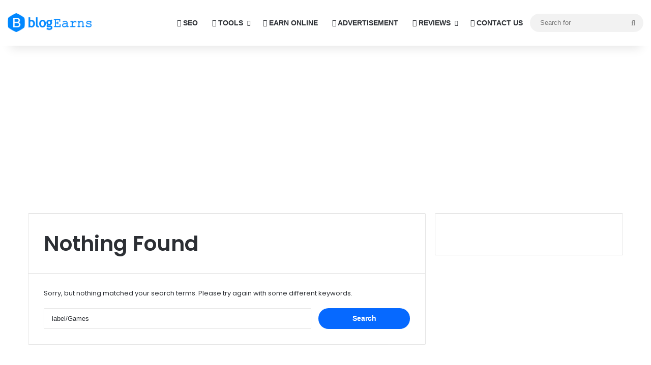

--- FILE ---
content_type: text/html; charset=UTF-8
request_url: https://www.blogearns.com/search/label/Games?m=1
body_size: 22008
content:
<!DOCTYPE html>
<html dir="ltr" lang="en-US" prefix="og: https://ogp.me/ns#" class="" data-skin="light">
<head>
	<meta charset="UTF-8" />
	<link rel="profile" href="https://gmpg.org/xfn/11" />
	<title>- BlogEarns</title>

<meta http-equiv='x-dns-prefetch-control' content='on'>
<link rel='dns-prefetch' href='//cdnjs.cloudflare.com' />
<link rel='dns-prefetch' href='//ajax.googleapis.com' />
<link rel='dns-prefetch' href='//fonts.googleapis.com' />
<link rel='dns-prefetch' href='//fonts.gstatic.com' />
<link rel='dns-prefetch' href='//s.gravatar.com' />
<link rel='dns-prefetch' href='//www.google-analytics.com' />
<link rel='preload' as='script' href='https://ajax.googleapis.com/ajax/libs/webfont/1/webfont.js'>

		<!-- All in One SEO 4.9.3 - aioseo.com -->
	<meta name="robots" content="noindex, max-image-preview:large" />
	<meta name="generator" content="All in One SEO (AIOSEO) 4.9.3" />
		<script type="application/ld+json" class="aioseo-schema">
			{"@context":"https:\/\/schema.org","@graph":[{"@type":"BreadcrumbList","@id":"https:\/\/blogearns.com\/search\/label\/Games#breadcrumblist","itemListElement":[{"@type":"ListItem","@id":"https:\/\/blogearns.com#listItem","position":1,"name":"Home","item":"https:\/\/blogearns.com","nextItem":{"@type":"ListItem","@id":"https:\/\/blogearns.com\/search\/label\/Games#listItem","name":"Search Results for ''"}},{"@type":"ListItem","@id":"https:\/\/blogearns.com\/search\/label\/Games#listItem","position":2,"name":"Search Results for ''","previousItem":{"@type":"ListItem","@id":"https:\/\/blogearns.com#listItem","name":"Home"}}]},{"@type":"CollectionPage","@id":"https:\/\/blogearns.com\/search\/label\/Games#collectionpage","url":"https:\/\/blogearns.com\/search\/label\/Games","name":"- BlogEarns","inLanguage":"en-US","isPartOf":{"@id":"https:\/\/blogearns.com\/#website"},"breadcrumb":{"@id":"https:\/\/blogearns.com\/search\/label\/Games#breadcrumblist"}},{"@type":"Person","@id":"https:\/\/blogearns.com\/#person","name":"KarunaSingh","image":{"@type":"ImageObject","@id":"https:\/\/blogearns.com\/search\/label\/Games#personImage","url":"https:\/\/secure.gravatar.com\/avatar\/698b2d38184f21f541d0079020d18deed4cf7d0a24845163b1688a5b7492900a?s=96&r=g","width":96,"height":96,"caption":"KarunaSingh"}},{"@type":"WebSite","@id":"https:\/\/blogearns.com\/#website","url":"https:\/\/blogearns.com\/","name":"BlogEarns","alternateName":"BlogEarns","description":"blogEarns No. 1 Digital Earning Site","inLanguage":"en-US","publisher":{"@id":"https:\/\/blogearns.com\/#person"}}]}
		</script>
		<!-- All in One SEO -->

<link rel='dns-prefetch' href='//blogearns.com' />
<link rel='dns-prefetch' href='//www.googletagmanager.com' />
<link rel='dns-prefetch' href='//pagead2.googlesyndication.com' />
<link rel="alternate" type="application/rss+xml" title="BlogEarns &raquo; Feed" href="https://blogearns.com/feed" />
<link rel="alternate" type="application/rss+xml" title="BlogEarns &raquo; Comments Feed" href="https://blogearns.com/comments/feed" />
<link rel="alternate" type="application/rss+xml" title="BlogEarns &raquo; Search Results for &#8220;label/Games&#8221; Feed" href="https://blogearns.com/search/label/Games/feed/rss2/" />

		<style type="text/css">
			:root{				
			--tie-preset-gradient-1: linear-gradient(135deg, rgba(6, 147, 227, 1) 0%, rgb(155, 81, 224) 100%);
			--tie-preset-gradient-2: linear-gradient(135deg, rgb(122, 220, 180) 0%, rgb(0, 208, 130) 100%);
			--tie-preset-gradient-3: linear-gradient(135deg, rgba(252, 185, 0, 1) 0%, rgba(255, 105, 0, 1) 100%);
			--tie-preset-gradient-4: linear-gradient(135deg, rgba(255, 105, 0, 1) 0%, rgb(207, 46, 46) 100%);
			--tie-preset-gradient-5: linear-gradient(135deg, rgb(238, 238, 238) 0%, rgb(169, 184, 195) 100%);
			--tie-preset-gradient-6: linear-gradient(135deg, rgb(74, 234, 220) 0%, rgb(151, 120, 209) 20%, rgb(207, 42, 186) 40%, rgb(238, 44, 130) 60%, rgb(251, 105, 98) 80%, rgb(254, 248, 76) 100%);
			--tie-preset-gradient-7: linear-gradient(135deg, rgb(255, 206, 236) 0%, rgb(152, 150, 240) 100%);
			--tie-preset-gradient-8: linear-gradient(135deg, rgb(254, 205, 165) 0%, rgb(254, 45, 45) 50%, rgb(107, 0, 62) 100%);
			--tie-preset-gradient-9: linear-gradient(135deg, rgb(255, 203, 112) 0%, rgb(199, 81, 192) 50%, rgb(65, 88, 208) 100%);
			--tie-preset-gradient-10: linear-gradient(135deg, rgb(255, 245, 203) 0%, rgb(182, 227, 212) 50%, rgb(51, 167, 181) 100%);
			--tie-preset-gradient-11: linear-gradient(135deg, rgb(202, 248, 128) 0%, rgb(113, 206, 126) 100%);
			--tie-preset-gradient-12: linear-gradient(135deg, rgb(2, 3, 129) 0%, rgb(40, 116, 252) 100%);
			--tie-preset-gradient-13: linear-gradient(135deg, #4D34FA, #ad34fa);
			--tie-preset-gradient-14: linear-gradient(135deg, #0057FF, #31B5FF);
			--tie-preset-gradient-15: linear-gradient(135deg, #FF007A, #FF81BD);
			--tie-preset-gradient-16: linear-gradient(135deg, #14111E, #4B4462);
			--tie-preset-gradient-17: linear-gradient(135deg, #F32758, #FFC581);

			
					--main-nav-background: #FFFFFF;
					--main-nav-secondry-background: rgba(0,0,0,0.03);
					--main-nav-primary-color: #0088ff;
					--main-nav-contrast-primary-color: #FFFFFF;
					--main-nav-text-color: #2c2f34;
					--main-nav-secondry-text-color: rgba(0,0,0,0.5);
					--main-nav-main-border-color: rgba(0,0,0,0.1);
					--main-nav-secondry-border-color: rgba(0,0,0,0.08);
				--tie-buttons-radius: 100px;
			}
		</style>
	<meta name="viewport" content="width=device-width, initial-scale=1.0" /><style id='wp-img-auto-sizes-contain-inline-css' type='text/css'>
img:is([sizes=auto i],[sizes^="auto," i]){contain-intrinsic-size:3000px 1500px}
/*# sourceURL=wp-img-auto-sizes-contain-inline-css */
</style>
<style id='wp-emoji-styles-inline-css' type='text/css'>

	img.wp-smiley, img.emoji {
		display: inline !important;
		border: none !important;
		box-shadow: none !important;
		height: 1em !important;
		width: 1em !important;
		margin: 0 0.07em !important;
		vertical-align: -0.1em !important;
		background: none !important;
		padding: 0 !important;
	}
/*# sourceURL=wp-emoji-styles-inline-css */
</style>
<link rel='stylesheet' id='fca-ept-editor-style-css' href='https://blogearns.com/wp-content/plugins/easy-pricing-tables/assets/blocks/editor/fca-ept-editor.min.css?ver=4.1.1' type='text/css' media='all' />
<link rel='stylesheet' id='fca-ept-layout1-style-css' href='https://blogearns.com/wp-content/plugins/easy-pricing-tables/assets/blocks/layout1/fca-ept-layout1.min.css?ver=4.1.1' type='text/css' media='all' />
<link rel='stylesheet' id='fca-ept-layout2-style-css' href='https://blogearns.com/wp-content/plugins/easy-pricing-tables/assets/blocks/layout2/fca-ept-layout2.min.css?ver=4.1.1' type='text/css' media='all' />
<link rel='stylesheet' id='pb-accordion-blocks-style-css' href='https://blogearns.com/wp-content/plugins/accordion-blocks/build/index.css?ver=1.5.0' type='text/css' media='all' />
<link rel='stylesheet' id='sweetalert2-css' href='https://blogearns.com/wp-content/plugins/cf7-popups//views/assets/css/sweetalert2.min.css?ver=1.2.1' type='text/css' media='all' />
<link rel='stylesheet' id='cf7-popups-frontend-css' href='https://blogearns.com/wp-content/plugins/cf7-popups//views/assets/css/frontend.css?ver=1.2.1' type='text/css' media='all' />
<link rel='stylesheet' id='tie-css-base-css' href='https://blogearns.com/wp-content/themes/jannah/assets/css/base.min.css?ver=7.6.4' type='text/css' media='all' />
<link rel='stylesheet' id='tie-css-styles-css' href='https://blogearns.com/wp-content/themes/jannah/assets/css/style.min.css?ver=7.6.4' type='text/css' media='all' />
<link rel='stylesheet' id='tie-css-widgets-css' href='https://blogearns.com/wp-content/themes/jannah/assets/css/widgets.min.css?ver=7.6.4' type='text/css' media='all' />
<link rel='stylesheet' id='tie-css-helpers-css' href='https://blogearns.com/wp-content/themes/jannah/assets/css/helpers.min.css?ver=7.6.4' type='text/css' media='all' />
<link rel='stylesheet' id='tie-fontawesome5-css' href='https://blogearns.com/wp-content/themes/jannah/assets/css/fontawesome.css?ver=7.6.4' type='text/css' media='all' />
<link rel='stylesheet' id='tie-css-ilightbox-css' href='https://blogearns.com/wp-content/themes/jannah/assets/ilightbox/dark-skin/skin.css?ver=7.6.4' type='text/css' media='all' />
<link rel='stylesheet' id='tie-css-shortcodes-css' href='https://blogearns.com/wp-content/themes/jannah/assets/css/plugins/shortcodes.min.css?ver=7.6.4' type='text/css' media='all' />
<link rel='stylesheet' id='taqyeem-styles-css' href='https://blogearns.com/wp-content/themes/jannah/assets/css/plugins/taqyeem.min.css?ver=7.6.4' type='text/css' media='all' />
<style id='taqyeem-styles-inline-css' type='text/css'>
.wf-active .logo-text,.wf-active h1,.wf-active h2,.wf-active h3,.wf-active h4,.wf-active h5,.wf-active h6,.wf-active .the-subtitle{font-family: 'Poppins';}.tie-cat-62,.tie-cat-item-62 > span{background-color:#e67e22 !important;color:#FFFFFF !important;}.tie-cat-62:after{border-top-color:#e67e22 !important;}.tie-cat-62:hover{background-color:#c86004 !important;}.tie-cat-62:hover:after{border-top-color:#c86004 !important;}.tie-cat-63,.tie-cat-item-63 > span{background-color:#2ecc71 !important;color:#FFFFFF !important;}.tie-cat-63:after{border-top-color:#2ecc71 !important;}.tie-cat-63:hover{background-color:#10ae53 !important;}.tie-cat-63:hover:after{border-top-color:#10ae53 !important;}.tie-cat-64,.tie-cat-item-64 > span{background-color:#9b59b6 !important;color:#FFFFFF !important;}.tie-cat-64:after{border-top-color:#9b59b6 !important;}.tie-cat-64:hover{background-color:#7d3b98 !important;}.tie-cat-64:hover:after{border-top-color:#7d3b98 !important;}.tie-cat-65,.tie-cat-item-65 > span{background-color:#34495e !important;color:#FFFFFF !important;}.tie-cat-65:after{border-top-color:#34495e !important;}.tie-cat-65:hover{background-color:#162b40 !important;}.tie-cat-65:hover:after{border-top-color:#162b40 !important;}.tie-cat-66,.tie-cat-item-66 > span{background-color:#795548 !important;color:#FFFFFF !important;}.tie-cat-66:after{border-top-color:#795548 !important;}.tie-cat-66:hover{background-color:#5b372a !important;}.tie-cat-66:hover:after{border-top-color:#5b372a !important;}.tie-cat-67,.tie-cat-item-67 > span{background-color:#4CAF50 !important;color:#FFFFFF !important;}.tie-cat-67:after{border-top-color:#4CAF50 !important;}.tie-cat-67:hover{background-color:#2e9132 !important;}.tie-cat-67:hover:after{border-top-color:#2e9132 !important;}@media (max-width: 1250px){.share-buttons-sticky{display: none;}}.tie-insta-header {margin-bottom: 15px;}.tie-insta-avatar a {width: 70px;height: 70px;display: block;position: relative;float: left;margin-right: 15px;margin-bottom: 15px;}.tie-insta-avatar a:before {content: "";position: absolute;width: calc(100% + 6px);height: calc(100% + 6px);left: -3px;top: -3px;border-radius: 50%;background: #d6249f;background: radial-gradient(circle at 30% 107%,#fdf497 0%,#fdf497 5%,#fd5949 45%,#d6249f 60%,#285AEB 90%);}.tie-insta-avatar a:after {position: absolute;content: "";width: calc(100% + 3px);height: calc(100% + 3px);left: -2px;top: -2px;border-radius: 50%;background: #fff;}.dark-skin .tie-insta-avatar a:after {background: #27292d;}.tie-insta-avatar img {border-radius: 50%;position: relative;z-index: 2;transition: all 0.25s;}.tie-insta-avatar img:hover {box-shadow: 0px 0px 15px 0 #6b54c6;}.tie-insta-info {font-size: 1.3em;font-weight: bold;margin-bottom: 5px;}
/*# sourceURL=taqyeem-styles-inline-css */
</style>
<script type="text/javascript" src="https://blogearns.com/wp-includes/js/jquery/jquery.min.js?ver=3.7.1" id="jquery-core-js"></script>
<script type="text/javascript" src="https://blogearns.com/wp-includes/js/jquery/jquery-migrate.min.js?ver=3.4.1" id="jquery-migrate-js"></script>

<!-- Google tag (gtag.js) snippet added by Site Kit -->
<!-- Google Analytics snippet added by Site Kit -->
<script type="text/javascript" src="https://www.googletagmanager.com/gtag/js?id=G-K5ZN2N3G77" id="google_gtagjs-js" async></script>
<script type="text/javascript" id="google_gtagjs-js-after">
/* <![CDATA[ */
window.dataLayer = window.dataLayer || [];function gtag(){dataLayer.push(arguments);}
gtag("set","linker",{"domains":["blogearns.com"]});
gtag("js", new Date());
gtag("set", "developer_id.dZTNiMT", true);
gtag("config", "G-K5ZN2N3G77");
//# sourceURL=google_gtagjs-js-after
/* ]]> */
</script>
<link rel="https://api.w.org/" href="https://blogearns.com/wp-json/" /><link rel="EditURI" type="application/rsd+xml" title="RSD" href="https://blogearns.com/xmlrpc.php?rsd" />
<meta name="generator" content="WordPress 6.9" />
<meta name="generator" content="Site Kit by Google 1.170.0" /><script type='text/javascript'>
/* <![CDATA[ */
var taqyeem = {"ajaxurl":"https://blogearns.com/wp-admin/admin-ajax.php" , "your_rating":"Your Rating:"};
/* ]]> */
</script>

 <meta name="description" content="blogEarns No. 1 Digital Earning Site" /><meta http-equiv="X-UA-Compatible" content="IE=edge">

<!-- Google AdSense meta tags added by Site Kit -->
<meta name="google-adsense-platform-account" content="ca-host-pub-2644536267352236">
<meta name="google-adsense-platform-domain" content="sitekit.withgoogle.com">
<!-- End Google AdSense meta tags added by Site Kit -->

<!-- Google AdSense snippet added by Site Kit -->
<script type="text/javascript" async="async" src="https://pagead2.googlesyndication.com/pagead/js/adsbygoogle.js?client=ca-pub-3220842686332728&amp;host=ca-host-pub-2644536267352236" crossorigin="anonymous"></script>

<!-- End Google AdSense snippet added by Site Kit -->
<link rel="icon" href="https://blogearns.com/wp-content/uploads/2024/09/cropped-android-chrome-512x512-1-32x32.png" sizes="32x32" />
<link rel="icon" href="https://blogearns.com/wp-content/uploads/2024/09/cropped-android-chrome-512x512-1-192x192.png" sizes="192x192" />
<link rel="apple-touch-icon" href="https://blogearns.com/wp-content/uploads/2024/09/cropped-android-chrome-512x512-1-180x180.png" />
<meta name="msapplication-TileImage" content="https://blogearns.com/wp-content/uploads/2024/09/cropped-android-chrome-512x512-1-270x270.png" />
<style id='global-styles-inline-css' type='text/css'>
:root{--wp--preset--aspect-ratio--square: 1;--wp--preset--aspect-ratio--4-3: 4/3;--wp--preset--aspect-ratio--3-4: 3/4;--wp--preset--aspect-ratio--3-2: 3/2;--wp--preset--aspect-ratio--2-3: 2/3;--wp--preset--aspect-ratio--16-9: 16/9;--wp--preset--aspect-ratio--9-16: 9/16;--wp--preset--color--black: #000000;--wp--preset--color--cyan-bluish-gray: #abb8c3;--wp--preset--color--white: #ffffff;--wp--preset--color--pale-pink: #f78da7;--wp--preset--color--vivid-red: #cf2e2e;--wp--preset--color--luminous-vivid-orange: #ff6900;--wp--preset--color--luminous-vivid-amber: #fcb900;--wp--preset--color--light-green-cyan: #7bdcb5;--wp--preset--color--vivid-green-cyan: #00d084;--wp--preset--color--pale-cyan-blue: #8ed1fc;--wp--preset--color--vivid-cyan-blue: #0693e3;--wp--preset--color--vivid-purple: #9b51e0;--wp--preset--color--global-color: #0088ff;--wp--preset--gradient--vivid-cyan-blue-to-vivid-purple: linear-gradient(135deg,rgb(6,147,227) 0%,rgb(155,81,224) 100%);--wp--preset--gradient--light-green-cyan-to-vivid-green-cyan: linear-gradient(135deg,rgb(122,220,180) 0%,rgb(0,208,130) 100%);--wp--preset--gradient--luminous-vivid-amber-to-luminous-vivid-orange: linear-gradient(135deg,rgb(252,185,0) 0%,rgb(255,105,0) 100%);--wp--preset--gradient--luminous-vivid-orange-to-vivid-red: linear-gradient(135deg,rgb(255,105,0) 0%,rgb(207,46,46) 100%);--wp--preset--gradient--very-light-gray-to-cyan-bluish-gray: linear-gradient(135deg,rgb(238,238,238) 0%,rgb(169,184,195) 100%);--wp--preset--gradient--cool-to-warm-spectrum: linear-gradient(135deg,rgb(74,234,220) 0%,rgb(151,120,209) 20%,rgb(207,42,186) 40%,rgb(238,44,130) 60%,rgb(251,105,98) 80%,rgb(254,248,76) 100%);--wp--preset--gradient--blush-light-purple: linear-gradient(135deg,rgb(255,206,236) 0%,rgb(152,150,240) 100%);--wp--preset--gradient--blush-bordeaux: linear-gradient(135deg,rgb(254,205,165) 0%,rgb(254,45,45) 50%,rgb(107,0,62) 100%);--wp--preset--gradient--luminous-dusk: linear-gradient(135deg,rgb(255,203,112) 0%,rgb(199,81,192) 50%,rgb(65,88,208) 100%);--wp--preset--gradient--pale-ocean: linear-gradient(135deg,rgb(255,245,203) 0%,rgb(182,227,212) 50%,rgb(51,167,181) 100%);--wp--preset--gradient--electric-grass: linear-gradient(135deg,rgb(202,248,128) 0%,rgb(113,206,126) 100%);--wp--preset--gradient--midnight: linear-gradient(135deg,rgb(2,3,129) 0%,rgb(40,116,252) 100%);--wp--preset--font-size--small: 13px;--wp--preset--font-size--medium: 20px;--wp--preset--font-size--large: 36px;--wp--preset--font-size--x-large: 42px;--wp--preset--spacing--20: 0.44rem;--wp--preset--spacing--30: 0.67rem;--wp--preset--spacing--40: 1rem;--wp--preset--spacing--50: 1.5rem;--wp--preset--spacing--60: 2.25rem;--wp--preset--spacing--70: 3.38rem;--wp--preset--spacing--80: 5.06rem;--wp--preset--shadow--natural: 6px 6px 9px rgba(0, 0, 0, 0.2);--wp--preset--shadow--deep: 12px 12px 50px rgba(0, 0, 0, 0.4);--wp--preset--shadow--sharp: 6px 6px 0px rgba(0, 0, 0, 0.2);--wp--preset--shadow--outlined: 6px 6px 0px -3px rgb(255, 255, 255), 6px 6px rgb(0, 0, 0);--wp--preset--shadow--crisp: 6px 6px 0px rgb(0, 0, 0);}:where(.is-layout-flex){gap: 0.5em;}:where(.is-layout-grid){gap: 0.5em;}body .is-layout-flex{display: flex;}.is-layout-flex{flex-wrap: wrap;align-items: center;}.is-layout-flex > :is(*, div){margin: 0;}body .is-layout-grid{display: grid;}.is-layout-grid > :is(*, div){margin: 0;}:where(.wp-block-columns.is-layout-flex){gap: 2em;}:where(.wp-block-columns.is-layout-grid){gap: 2em;}:where(.wp-block-post-template.is-layout-flex){gap: 1.25em;}:where(.wp-block-post-template.is-layout-grid){gap: 1.25em;}.has-black-color{color: var(--wp--preset--color--black) !important;}.has-cyan-bluish-gray-color{color: var(--wp--preset--color--cyan-bluish-gray) !important;}.has-white-color{color: var(--wp--preset--color--white) !important;}.has-pale-pink-color{color: var(--wp--preset--color--pale-pink) !important;}.has-vivid-red-color{color: var(--wp--preset--color--vivid-red) !important;}.has-luminous-vivid-orange-color{color: var(--wp--preset--color--luminous-vivid-orange) !important;}.has-luminous-vivid-amber-color{color: var(--wp--preset--color--luminous-vivid-amber) !important;}.has-light-green-cyan-color{color: var(--wp--preset--color--light-green-cyan) !important;}.has-vivid-green-cyan-color{color: var(--wp--preset--color--vivid-green-cyan) !important;}.has-pale-cyan-blue-color{color: var(--wp--preset--color--pale-cyan-blue) !important;}.has-vivid-cyan-blue-color{color: var(--wp--preset--color--vivid-cyan-blue) !important;}.has-vivid-purple-color{color: var(--wp--preset--color--vivid-purple) !important;}.has-black-background-color{background-color: var(--wp--preset--color--black) !important;}.has-cyan-bluish-gray-background-color{background-color: var(--wp--preset--color--cyan-bluish-gray) !important;}.has-white-background-color{background-color: var(--wp--preset--color--white) !important;}.has-pale-pink-background-color{background-color: var(--wp--preset--color--pale-pink) !important;}.has-vivid-red-background-color{background-color: var(--wp--preset--color--vivid-red) !important;}.has-luminous-vivid-orange-background-color{background-color: var(--wp--preset--color--luminous-vivid-orange) !important;}.has-luminous-vivid-amber-background-color{background-color: var(--wp--preset--color--luminous-vivid-amber) !important;}.has-light-green-cyan-background-color{background-color: var(--wp--preset--color--light-green-cyan) !important;}.has-vivid-green-cyan-background-color{background-color: var(--wp--preset--color--vivid-green-cyan) !important;}.has-pale-cyan-blue-background-color{background-color: var(--wp--preset--color--pale-cyan-blue) !important;}.has-vivid-cyan-blue-background-color{background-color: var(--wp--preset--color--vivid-cyan-blue) !important;}.has-vivid-purple-background-color{background-color: var(--wp--preset--color--vivid-purple) !important;}.has-black-border-color{border-color: var(--wp--preset--color--black) !important;}.has-cyan-bluish-gray-border-color{border-color: var(--wp--preset--color--cyan-bluish-gray) !important;}.has-white-border-color{border-color: var(--wp--preset--color--white) !important;}.has-pale-pink-border-color{border-color: var(--wp--preset--color--pale-pink) !important;}.has-vivid-red-border-color{border-color: var(--wp--preset--color--vivid-red) !important;}.has-luminous-vivid-orange-border-color{border-color: var(--wp--preset--color--luminous-vivid-orange) !important;}.has-luminous-vivid-amber-border-color{border-color: var(--wp--preset--color--luminous-vivid-amber) !important;}.has-light-green-cyan-border-color{border-color: var(--wp--preset--color--light-green-cyan) !important;}.has-vivid-green-cyan-border-color{border-color: var(--wp--preset--color--vivid-green-cyan) !important;}.has-pale-cyan-blue-border-color{border-color: var(--wp--preset--color--pale-cyan-blue) !important;}.has-vivid-cyan-blue-border-color{border-color: var(--wp--preset--color--vivid-cyan-blue) !important;}.has-vivid-purple-border-color{border-color: var(--wp--preset--color--vivid-purple) !important;}.has-vivid-cyan-blue-to-vivid-purple-gradient-background{background: var(--wp--preset--gradient--vivid-cyan-blue-to-vivid-purple) !important;}.has-light-green-cyan-to-vivid-green-cyan-gradient-background{background: var(--wp--preset--gradient--light-green-cyan-to-vivid-green-cyan) !important;}.has-luminous-vivid-amber-to-luminous-vivid-orange-gradient-background{background: var(--wp--preset--gradient--luminous-vivid-amber-to-luminous-vivid-orange) !important;}.has-luminous-vivid-orange-to-vivid-red-gradient-background{background: var(--wp--preset--gradient--luminous-vivid-orange-to-vivid-red) !important;}.has-very-light-gray-to-cyan-bluish-gray-gradient-background{background: var(--wp--preset--gradient--very-light-gray-to-cyan-bluish-gray) !important;}.has-cool-to-warm-spectrum-gradient-background{background: var(--wp--preset--gradient--cool-to-warm-spectrum) !important;}.has-blush-light-purple-gradient-background{background: var(--wp--preset--gradient--blush-light-purple) !important;}.has-blush-bordeaux-gradient-background{background: var(--wp--preset--gradient--blush-bordeaux) !important;}.has-luminous-dusk-gradient-background{background: var(--wp--preset--gradient--luminous-dusk) !important;}.has-pale-ocean-gradient-background{background: var(--wp--preset--gradient--pale-ocean) !important;}.has-electric-grass-gradient-background{background: var(--wp--preset--gradient--electric-grass) !important;}.has-midnight-gradient-background{background: var(--wp--preset--gradient--midnight) !important;}.has-small-font-size{font-size: var(--wp--preset--font-size--small) !important;}.has-medium-font-size{font-size: var(--wp--preset--font-size--medium) !important;}.has-large-font-size{font-size: var(--wp--preset--font-size--large) !important;}.has-x-large-font-size{font-size: var(--wp--preset--font-size--x-large) !important;}
/*# sourceURL=global-styles-inline-css */
</style>
</head>

<body id="tie-body" class="archive date search search-no-results wp-theme-jannah tie-no-js wrapper-has-shadow block-head-1 magazine1 is-thumb-overlay-disabled is-desktop is-header-layout-1 has-header-ad has-header-below-ad sidebar-right has-sidebar">



<div class="background-overlay">

	<div id="tie-container" class="site tie-container">

		
		<div id="tie-wrapper">
			<div class="stream-item stream-item-above-header"></div>
<header id="theme-header" class="theme-header header-layout-1 main-nav-light main-nav-default-light main-nav-below has-stream-item has-shadow is-stretch-header has-normal-width-logo has-custom-sticky-logo mobile-header-default">
	
<div class="main-nav-wrapper">
	<nav id="main-nav" data-skin="search-in-main-nav" class="main-nav header-nav live-search-parent menu-style-arrow menu-style-minimal" style="line-height:90px" aria-label="Primary Navigation">
		<div class="container">

			<div class="main-menu-wrapper">

				<div id="mobile-header-components-area_1" class="mobile-header-components"><ul class="components"><li class="mobile-component_menu custom-menu-link"><a href="#" id="mobile-menu-icon" class=""><span class="tie-mobile-menu-icon nav-icon is-layout-1"></span><span class="screen-reader-text">Menu</span></a></li></ul></div>
						<div class="header-layout-1-logo" style="width:180px">
							
		<div id="logo" class="image-logo" >

			
			<a title="BlogEarns" href="https://blogearns.com/">
				
				<picture class="tie-logo-default tie-logo-picture">
					<source class="tie-logo-source-default tie-logo-source" srcset="https://blogearns.com/wp-content/uploads/2024/09/blogearns-1.png" media="(max-width:991px)">
					<source class="tie-logo-source-default tie-logo-source" srcset="https://blogearns.com/wp-content/uploads/2024/09/blogearns-1.png">
					<img class="tie-logo-img-default tie-logo-img" src="https://blogearns.com/wp-content/uploads/2024/09/blogearns-1.png" alt="BlogEarns" width="180" height="50" style="max-height:50px !important; width: auto;" />
				</picture>
						</a>

			
		</div><!-- #logo /-->

								</div>

						<div id="mobile-header-components-area_2" class="mobile-header-components"><ul class="components"><li class="mobile-component_search custom-menu-link">
				<a href="#" class="tie-search-trigger-mobile">
					<span class="tie-icon-search tie-search-icon" aria-hidden="true"></span>
					<span class="screen-reader-text">Search for</span>
				</a>
			</li></ul></div>
				<div id="menu-components-wrap">

					
		<div id="sticky-logo" class="image-logo">

			
			<a title="BlogEarns" href="https://blogearns.com/">
				
				<picture class="tie-logo-default tie-logo-picture">
					<source class="tie-logo-source-default tie-logo-source" srcset="https://blogearns.com/wp-content/uploads/2024/09/blogearns-1.png">
					<img class="tie-logo-img-default tie-logo-img" src="https://blogearns.com/wp-content/uploads/2024/09/blogearns-1.png" alt="BlogEarns" style="max-height:49px; width: auto;" />
				</picture>
						</a>

			
		</div><!-- #Sticky-logo /-->

		<div class="flex-placeholder"></div>
		
					<div class="main-menu main-menu-wrap">
						<div id="main-nav-menu" class="main-menu header-menu"><ul id="menu-main_menu_custom" class="menu"><li id="menu-item-34024" class="menu-item menu-item-type-taxonomy menu-item-object-category menu-item-34024 menu-item-has-icon"><a href="https://blogearns.com/category/seo"> <span aria-hidden="true" class="tie-menu-icon fas fa-globe"></span> SEO</a></li>
<li id="menu-item-33982" class="menu-item menu-item-type-custom menu-item-object-custom menu-item-has-children menu-item-33982 menu-item-has-icon mega-menu mega-links mega-links-4col "><a href="#"> <span aria-hidden="true" class="tie-menu-icon fas fa-tools"></span> TOOLS</a>
<div class="mega-menu-block menu-sub-content"  >

<ul class="sub-menu-columns">
	<li id="menu-item-33983" class="menu-item menu-item-type-custom menu-item-object-custom menu-item-has-children menu-item-33983 mega-link-column "><a class="mega-links-head" >Page Generator</a>
	<ul class="sub-menu-columns-item">
		<li id="menu-item-33990" class="menu-item menu-item-type-post_type menu-item-object-post menu-item-33990"><a href="https://blogearns.com/2021/05/free-about-us-page-generator.html"> <span aria-hidden="true" class="mega-links-default-icon"></span>About Us Generator</a></li>
		<li id="menu-item-33991" class="menu-item menu-item-type-post_type menu-item-object-post menu-item-33991"><a href="https://blogearns.com/2021/06/free-contact-us-page-generator.html"> <span aria-hidden="true" class="mega-links-default-icon"></span>Contact Us Generator</a></li>
		<li id="menu-item-33992" class="menu-item menu-item-type-post_type menu-item-object-post menu-item-33992"><a href="https://blogearns.com/2021/05/generate-privacy-policy-for-websites.html"> <span aria-hidden="true" class="mega-links-default-icon"></span>Privacy Policy Generator</a></li>
		<li id="menu-item-33993" class="menu-item menu-item-type-post_type menu-item-object-post menu-item-33993"><a href="https://blogearns.com/2021/05/free-terms-and-conditions-generator.html"> <span aria-hidden="true" class="mega-links-default-icon"></span>Terms and Conditions Generator</a></li>
		<li id="menu-item-33994" class="menu-item menu-item-type-post_type menu-item-object-post menu-item-33994"><a href="https://blogearns.com/2021/06/disclaimer-generator-for-websites-and-blogs.html"> <span aria-hidden="true" class="mega-links-default-icon"></span>Disclaimer Generator</a></li>
	</ul>
</li>
	<li id="menu-item-33986" class="menu-item menu-item-type-custom menu-item-object-custom menu-item-has-children menu-item-33986 mega-link-column "><a class="mega-links-head" >Generators</a>
	<ul class="sub-menu-columns-item">
		<li id="menu-item-33995" class="menu-item menu-item-type-post_type menu-item-object-post menu-item-33995"><a href="https://blogearns.com/2021/05/blogger-xml-sitemap-generator.html"> <span aria-hidden="true" class="mega-links-default-icon"></span>Robot.txt XML Sitemap Generator</a></li>
		<li id="menu-item-33996" class="menu-item menu-item-type-post_type menu-item-object-post menu-item-33996"><a href="https://blogearns.com/2021/09/seo-meta-tags-generator.html"> <span aria-hidden="true" class="mega-links-default-icon"></span>SEO Meta Tags Generator</a></li>
		<li id="menu-item-33997" class="menu-item menu-item-type-post_type menu-item-object-post menu-item-33997"><a href="https://blogearns.com/2021/08/affiliate-disclosure-generator-free.html"> <span aria-hidden="true" class="mega-links-default-icon"></span>Affiliate Disclosure Generator</a></li>
		<li id="menu-item-33998" class="menu-item menu-item-type-post_type menu-item-object-post menu-item-33998"><a href="https://blogearns.com/2021/09/cookie-policy-generator-tool.html"> <span aria-hidden="true" class="mega-links-default-icon"></span>Cookie Policy Generator</a></li>
		<li id="menu-item-33999" class="menu-item menu-item-type-post_type menu-item-object-post menu-item-33999"><a href="https://blogearns.com/2022/06/youtube-thumbnail-downloader.html"> <span aria-hidden="true" class="mega-links-default-icon"></span>YouTube Thumbnail Downloader</a></li>
	</ul>
</li>
	<li id="menu-item-33988" class="menu-item menu-item-type-custom menu-item-object-custom menu-item-has-children menu-item-33988 mega-link-column "><a class="mega-links-head" >WordPress Themes</a>
	<ul class="sub-menu-columns-item">
		<li id="menu-item-34000" class="menu-item menu-item-type-post_type menu-item-object-post menu-item-34000"><a href="https://blogearns.com/2023/06/how-to-get-divi-wordpress-theme-free.html"> <span aria-hidden="true" class="mega-links-default-icon"></span>Divi &#8211; Elegant Theme</a></li>
		<li id="menu-item-34001" class="menu-item menu-item-type-post_type menu-item-object-post menu-item-34001"><a href="https://blogearns.com/2021/09/neve-wordpress-theme-huge-discount-promo-code.html"> <span aria-hidden="true" class="mega-links-default-icon"></span>Neve WordPress Theme</a></li>
		<li id="menu-item-34002" class="menu-item menu-item-type-post_type menu-item-object-post menu-item-34002"><a href="https://blogearns.com/2021/09/hestia-wordpress-theme-super-fast-multipurpose-theme.html"> <span aria-hidden="true" class="mega-links-default-icon"></span>Hestia WordPress Theme</a></li>
		<li id="menu-item-34003" class="menu-item menu-item-type-post_type menu-item-object-post menu-item-34003"><a href="https://blogearns.com/2021/10/best-free-ecommerce-theme-for-wordpress-debutify.html"> <span aria-hidden="true" class="mega-links-default-icon"></span>Debutify WordPress Theme</a></li>
		<li id="menu-item-34004" class="menu-item menu-item-type-post_type menu-item-object-post menu-item-34004"><a href="https://blogearns.com/2023/06/cyberchimps-responsive-pro-wordpress-review.html"> <span aria-hidden="true" class="mega-links-default-icon"></span>CyberChimps Responsive Pro</a></li>
	</ul>
</li>
	<li id="menu-item-33987" class="menu-item menu-item-type-custom menu-item-object-custom menu-item-has-children menu-item-33987 mega-link-column "><a class="mega-links-head" >Hosting Reviews</a>
	<ul class="sub-menu-columns-item">
		<li id="menu-item-34005" class="menu-item menu-item-type-post_type menu-item-object-post menu-item-34005"><a href="https://blogearns.com/2021/09/hostinger-web-hosting-review-hosting-plans-promo-code.html"> <span aria-hidden="true" class="mega-links-default-icon"></span>Hostinger</a></li>
		<li id="menu-item-34006" class="menu-item menu-item-type-post_type menu-item-object-post menu-item-34006"><a href="https://blogearns.com/2021/09/milesweb-detailed-analysis-review.html"> <span aria-hidden="true" class="mega-links-default-icon"></span>MilesWeb</a></li>
		<li id="menu-item-34007" class="menu-item menu-item-type-post_type menu-item-object-post menu-item-34007"><a href="https://blogearns.com/2021/11/namecheap-hosting-review-and-plans.html"> <span aria-hidden="true" class="mega-links-default-icon"></span>Namecheap</a></li>
		<li id="menu-item-34008" class="menu-item menu-item-type-post_type menu-item-object-post menu-item-34008"><a href="https://blogearns.com/2021/11/accuwebhosting-best-web-hosting-platform.html"> <span aria-hidden="true" class="mega-links-default-icon"></span>AccuWebHosting</a></li>
		<li id="menu-item-34009" class="menu-item menu-item-type-post_type menu-item-object-post menu-item-34009"><a href="https://blogearns.com/2021/12/bluehost-review-hosting-plans-coupons.html"> <span aria-hidden="true" class="mega-links-default-icon"></span>Bluehost</a></li>
	</ul>
</li>
</ul>

</div><!-- .mega-menu-block --> 
</li>
<li id="menu-item-34020" class="menu-item menu-item-type-taxonomy menu-item-object-category menu-item-34020 menu-item-has-icon"><a href="https://blogearns.com/category/earn-money-online"> <span aria-hidden="true" class="tie-menu-icon fas fa-search-dollar"></span> EARN ONLINE</a></li>
<li id="menu-item-34021" class="menu-item menu-item-type-post_type menu-item-object-page menu-item-34021 menu-item-has-icon"><a href="https://blogearns.com/sponsored-content"> <span aria-hidden="true" class="tie-menu-icon fas fa-bullhorn"></span> ADVERTISEMENT</a></li>
<li id="menu-item-34026" class="menu-item menu-item-type-taxonomy menu-item-object-category menu-item-has-children menu-item-34026 menu-item-has-icon"><a href="https://blogearns.com/category/reviews"> <span aria-hidden="true" class="tie-menu-icon fas fa-rocket"></span> REVIEWS</a>
<ul class="sub-menu menu-sub-content">
	<li id="menu-item-38307" class="menu-item menu-item-type-taxonomy menu-item-object-category menu-item-38307"><a href="https://blogearns.com/category/reviews/blogger-theme">Blogger Theme</a></li>
	<li id="menu-item-38301" class="menu-item menu-item-type-taxonomy menu-item-object-category menu-item-38301"><a href="https://blogearns.com/category/reviews/laptop-reviews">Laptop Reviews</a></li>
	<li id="menu-item-38302" class="menu-item menu-item-type-taxonomy menu-item-object-category menu-item-38302"><a href="https://blogearns.com/category/reviews/monetization">Monetization</a></li>
	<li id="menu-item-38303" class="menu-item menu-item-type-taxonomy menu-item-object-category menu-item-38303"><a href="https://blogearns.com/category/reviews/publisher-advertiser-market">Publisher/Advertiser Market</a></li>
	<li id="menu-item-38304" class="menu-item menu-item-type-taxonomy menu-item-object-category menu-item-38304"><a href="https://blogearns.com/category/reviews/web-hosting">Web Hosting</a></li>
	<li id="menu-item-38305" class="menu-item menu-item-type-taxonomy menu-item-object-category menu-item-38305"><a href="https://blogearns.com/category/reviews/wordpress-plugins">WordPress Plugins</a></li>
	<li id="menu-item-38306" class="menu-item menu-item-type-taxonomy menu-item-object-category menu-item-38306"><a href="https://blogearns.com/category/reviews/wordpress-theme">WordPress Theme</a></li>
</ul>
</li>
<li id="menu-item-34023" class="menu-item menu-item-type-post_type menu-item-object-page menu-item-34023 menu-item-has-icon"><a href="https://blogearns.com/contact-us"> <span aria-hidden="true" class="tie-menu-icon fas fa-phone-square-alt"></span> CONTACT US</a></li>
</ul></div>					</div><!-- .main-menu /-->

					<ul class="components">			<li class="search-bar menu-item custom-menu-link" aria-label="Search">
				<form method="get" id="search" action="https://blogearns.com/">
					<input id="search-input" class="is-ajax-search"  inputmode="search" type="text" name="s" title="Search for" placeholder="Search for" />
					<button id="search-submit" type="submit">
						<span class="tie-icon-search tie-search-icon" aria-hidden="true"></span>
						<span class="screen-reader-text">Search for</span>
					</button>
				</form>
			</li>
			</ul><!-- Components -->
				</div><!-- #menu-components-wrap /-->
			</div><!-- .main-menu-wrapper /-->
		</div><!-- .container /-->

			</nav><!-- #main-nav /-->
</div><!-- .main-nav-wrapper /-->

</header>

<div class="stream-item stream-item-top-wrapper"><div class="stream-item-top"></div></div><!-- .tie-col /--><div class="stream-item stream-item-below-header"></div><div id="content" class="site-content container"><div id="main-content-row" class="tie-row main-content-row">
	<div class="main-content tie-col-md-8 tie-col-xs-12" role="main">

		
<header class="entry-header-outer container-wrapper">
	<h1 class="page-title">Nothing Found</h1>
</header><!-- .entry-header-outer /-->

<div class="mag-box not-found">
	<div class="container-wrapper">

		
			<h5>Sorry, but nothing matched your search terms. Please try again with some different keywords.</h5>
			<form role="search" method="get" class="search-form" action="https://blogearns.com/">
				<label>
					<span class="screen-reader-text">Search for:</span>
					<input type="search" class="search-field" placeholder="Search &hellip;" value="label/Games" name="s" />
				</label>
				<input type="submit" class="search-submit" value="Search" />
			</form>
		
	</div><!-- .container-wrapper /-->
</div><!-- .mag-box /-->

	</div><!-- .main-content /-->


	<aside class="sidebar tie-col-md-4 tie-col-xs-12 normal-side is-sticky" aria-label="Primary Sidebar">
		<div class="theiaStickySidebar">
			<div id="text-html-widget-2" class="container-wrapper widget text-html"><div ><a href="https://hostinger.sjv.io/c/2981045/2190808/12282" target="_top" id="2190808"><img src="//a.impactradius-go.com/display-ad/12282-2190808" border="0" alt="" width="600" height="800"/></a><img height="0" width="0" src="https://imp.pxf.io/i/2981045/2190808/12282" style="position:absolute;visibility:hidden;" border="0" /></div><div class="clearfix"></div></div><!-- .widget /-->		</div><!-- .theiaStickySidebar /-->
	</aside><!-- .sidebar /-->
	</div><!-- .main-content-row /--></div><!-- #content /-->
					<div class="adsbygoogle Ad-Container sidebar-ad ad-slot" data-ad-manager-id="1" data-ad-module="1" data-ad-width="100" data-adblockkey="200" data-advadstrackid="1">
						<div style="z-index:-1; height:0; width:1px; visibility: hidden; bottom: -1px; left: 0;"></div>
					</div>
				<div class="stream-item stream-item-above-footer"></div>
<footer id="footer" class="site-footer dark-skin dark-widgetized-area">

	
			<div id="footer-widgets-container">
				<div class="container">
					
		<div class="footer-widget-area ">
			<div class="tie-row">

									<div class="tie-col-sm-4 normal-side">
						<div id="media_image-2" class="container-wrapper widget widget_media_image"><img width="300" height="61" src="https://blogearns.com/wp-content/uploads/2024/09/Blogearns-300x61.png" class="image wp-image-33943  attachment-medium size-medium" alt="Blogearns-footerlogo" style="max-width: 100%; height: auto;" decoding="async" loading="lazy" srcset="https://blogearns.com/wp-content/uploads/2024/09/Blogearns-300x61.png 300w, https://blogearns.com/wp-content/uploads/2024/09/Blogearns-390x80.png 390w, https://blogearns.com/wp-content/uploads/2024/09/Blogearns.png 393w" sizes="auto, (max-width: 300px) 100vw, 300px" /><div class="clearfix"></div></div><!-- .widget /-->					</div><!-- .tie-col /-->
				
									<div class="tie-col-sm-4 normal-side">
						<style scoped type="text/css">
				#text-2,
				#text-2 .post-meta,
				#text-2 .widget-title-icon,
				#text-2 .widget-title .the-subtitle,
				#text-2 .subscribe-widget-content h3{
					color: #FFFFFF;
				}
			</style><div id="text-2" class="container-wrapper widget widget_text"><div class="widget-title the-global-title"><div class="the-subtitle">About blogEarns.com<span class="widget-title-icon tie-icon"></span></div></div>			<div class="textwidget"><p>Blogearns is intended to provide genuine knowledge regarding blogging. How to start a blog? How blog earns money. How to do SEO for your blog. Blogger SEO theme and WordPress free and premium theme. Get full tutorial on Blogger and WordPress. Blog strategies and tips for profit. Get ideas on profitable niche. Earning tips and tricks for perfect blogging.</p>
</div>
		<div class="clearfix"></div></div><!-- .widget /-->					</div><!-- .tie-col /-->
				
									<div class="tie-col-sm-4 normal-side">
						<div id="tie-slider-widget-21" class="container-wrapper widget tie-slider-widget">
			<div class="main-slider boxed-slider boxed-five-slides-slider slider-in-widget">

				<div class="loader-overlay"><div class="spinner-circle"></div></div>
				<div class="main-slider-inner">
					<ul class="tie-slider-nav"></ul>
					<div class="container">
						<div class="tie-slick-slider">

						                      <div style="background-image: url(https://blogearns.com/wp-content/uploads/2024/11/email-marketing-for-recruitment-780x470.jpg)" class="slide">
                      											<a href="https://blogearns.com/2024/11/the-power-of-email-marketing-in-modern-recruitment.html" title="The Power of Email Marketing in Modern Recruitment" class="all-over-thumb-link"><span class="screen-reader-text">The Power of Email Marketing in Modern Recruitment</span></a>
											<div class="thumb-overlay">
												<div class="thumb-content">
													<div class="thumb-meta"><div class="post-meta clearfix"><span class="date meta-item tie-icon">November 28, 2024</span></div><!-- .post-meta --></div>													<h3 class="thumb-title"><a href="https://blogearns.com/2024/11/the-power-of-email-marketing-in-modern-recruitment.html" title="The Power of Email Marketing in Modern Recruitment">The Power of Email Marketing in Modern Recruitment</a></h3>
												</div><!-- .thumb-content -->
											</div><!-- .thumb-overlay -->
										</div><!-- .slide /-->
										                      <div style="background-image: url(https://blogearns.com/wp-content/uploads/2023/11/CJ_Affiliate_Program-780x400.jpg)" class="slide">
                      											<a href="https://blogearns.com/2023/11/cj-affiliate-comprehensive-review.html" title="CJ Affiliate: A Comprehensive Review" class="all-over-thumb-link"><span class="screen-reader-text">CJ Affiliate: A Comprehensive Review</span></a>
											<div class="thumb-overlay">
												<div class="thumb-content">
													<div class="thumb-meta"><div class="post-meta clearfix"><span class="date meta-item tie-icon">November 9, 2023</span></div><!-- .post-meta --></div>													<h3 class="thumb-title"><a href="https://blogearns.com/2023/11/cj-affiliate-comprehensive-review.html" title="CJ Affiliate: A Comprehensive Review">CJ Affiliate: A Comprehensive Review</a></h3>
												</div><!-- .thumb-content -->
											</div><!-- .thumb-overlay -->
										</div><!-- .slide /-->
										                      <div style="background-image: url(https://blogearns.com/wp-content/uploads/2025/04/top-seo-company-in-uk-1_11zon-780x470.webp)" class="slide">
                      											<a href="https://blogearns.com/2025/04/top-seo-company-in-uk.html" title="Dominate Search: Proven SEO Company in UK Amazes" class="all-over-thumb-link"><span class="screen-reader-text">Dominate Search: Proven SEO Company in UK Amazes</span></a>
											<div class="thumb-overlay">
												<div class="thumb-content">
													<div class="thumb-meta"><div class="post-meta clearfix"><span class="date meta-item tie-icon">April 14, 2025</span></div><!-- .post-meta --></div>													<h3 class="thumb-title"><a href="https://blogearns.com/2025/04/top-seo-company-in-uk.html" title="Dominate Search: Proven SEO Company in UK Amazes">Dominate Search: Proven SEO Company in UK Amazes</a></h3>
												</div><!-- .thumb-content -->
											</div><!-- .thumb-overlay -->
										</div><!-- .slide /-->
										                      <div style="background-image: url(https://blogearns.com/wp-content/uploads/2025/05/off-page-seo-780x427.webp)" class="slide">
                      											<a href="https://blogearns.com/2025/05/off-page-seo.html" title="Off-Page SEO Mastery: Surprisingly Simple Techniques" class="all-over-thumb-link"><span class="screen-reader-text">Off-Page SEO Mastery: Surprisingly Simple Techniques</span></a>
											<div class="thumb-overlay">
												<div class="thumb-content">
													<div class="thumb-meta"><div class="post-meta clearfix"><span class="date meta-item tie-icon">May 2, 2025</span></div><!-- .post-meta --></div>													<h3 class="thumb-title"><a href="https://blogearns.com/2025/05/off-page-seo.html" title="Off-Page SEO Mastery: Surprisingly Simple Techniques">Off-Page SEO Mastery: Surprisingly Simple Techniques</a></h3>
												</div><!-- .thumb-content -->
											</div><!-- .thumb-overlay -->
										</div><!-- .slide /-->
										                      <div style="background-image: url(https://blogearns.com/wp-content/uploads/2025/05/all-in-one-seo-plugin-780x470.jpg)" class="slide">
                      											<a href="https://blogearns.com/2025/05/all-in-one-seo-plugin-guide.html" title="Unlock SEO Secrets: All-in-One SEO Plugin Explodes Rankings" class="all-over-thumb-link"><span class="screen-reader-text">Unlock SEO Secrets: All-in-One SEO Plugin Explodes Rankings</span></a>
											<div class="thumb-overlay">
												<div class="thumb-content">
													<div class="thumb-meta"><div class="post-meta clearfix"><span class="date meta-item tie-icon">May 14, 2025</span></div><!-- .post-meta --></div>													<h3 class="thumb-title"><a href="https://blogearns.com/2025/05/all-in-one-seo-plugin-guide.html" title="Unlock SEO Secrets: All-in-One SEO Plugin Explodes Rankings">Unlock SEO Secrets: All-in-One SEO Plugin Explodes Rankings</a></h3>
												</div><!-- .thumb-content -->
											</div><!-- .thumb-overlay -->
										</div><!-- .slide /-->
										                      <div style="background-image: url(https://blogearns.com/wp-content/uploads/2025/11/Moz-Local-SEO-780x470.jpg)" class="slide">
                      											<a href="https://blogearns.com/2025/11/moz-local-seo-full-guide.html" title="Moz Local SEO: Pricing, Login, Listing Score &amp; Complete Guide for 2026" class="all-over-thumb-link"><span class="screen-reader-text">Moz Local SEO: Pricing, Login, Listing Score &amp; Complete Guide for 2026</span></a>
											<div class="thumb-overlay">
												<div class="thumb-content">
													<div class="thumb-meta"><div class="post-meta clearfix"><span class="date meta-item tie-icon">November 14, 2025</span></div><!-- .post-meta --></div>													<h3 class="thumb-title"><a href="https://blogearns.com/2025/11/moz-local-seo-full-guide.html" title="Moz Local SEO: Pricing, Login, Listing Score &amp; Complete Guide for 2026">Moz Local SEO: Pricing, Login, Listing Score &amp; Complete Guide for 2026</a></h3>
												</div><!-- .thumb-content -->
											</div><!-- .thumb-overlay -->
										</div><!-- .slide /-->
										                      <div style="background-image: url(https://blogearns.com/wp-content/uploads/2021/08/Google-AdSense-Pro-Guide_-The-Ultimate-AdSense-Reference-780x388.jpg)" class="slide">
                      											<a href="https://blogearns.com/2021/08/google-adsense-pro-guide-ultimate.html" title="Google AdSense Pro Guide: The Ultimate AdSense Reference" class="all-over-thumb-link"><span class="screen-reader-text">Google AdSense Pro Guide: The Ultimate AdSense Reference</span></a>
											<div class="thumb-overlay">
												<div class="thumb-content">
													<div class="thumb-meta"><div class="post-meta clearfix"><span class="date meta-item tie-icon">August 30, 2021</span></div><!-- .post-meta --></div>													<h3 class="thumb-title"><a href="https://blogearns.com/2021/08/google-adsense-pro-guide-ultimate.html" title="Google AdSense Pro Guide: The Ultimate AdSense Reference">Google AdSense Pro Guide: The Ultimate AdSense Reference</a></h3>
												</div><!-- .thumb-content -->
											</div><!-- .thumb-overlay -->
										</div><!-- .slide /-->
										                      <div style="background-image: url(https://blogearns.com/wp-content/uploads/2023/12/target-affiliate-program-780x470.jpg)" class="slide">
                      											<a href="https://blogearns.com/2023/12/target-affiliate-program-review-a-detailed-guide.html" title="Target Affiliate Program Review &#8211; A Detailed Guide" class="all-over-thumb-link"><span class="screen-reader-text">Target Affiliate Program Review &#8211; A Detailed Guide</span></a>
											<div class="thumb-overlay">
												<div class="thumb-content">
													<div class="thumb-meta"><div class="post-meta clearfix"><span class="date meta-item tie-icon">December 28, 2023</span></div><!-- .post-meta --></div>													<h3 class="thumb-title"><a href="https://blogearns.com/2023/12/target-affiliate-program-review-a-detailed-guide.html" title="Target Affiliate Program Review &#8211; A Detailed Guide">Target Affiliate Program Review &#8211; A Detailed Guide</a></h3>
												</div><!-- .thumb-content -->
											</div><!-- .thumb-overlay -->
										</div><!-- .slide /-->
										                      <div style="background-image: url(https://blogearns.com/wp-content/uploads/2022/12/will-seo-be-eliminated-by-2023-780x450.jpg)" class="slide">
                      											<a href="https://blogearns.com/2022/12/will-seo-be-eliminated-by-web3.html" title="Will SEO Be Eliminated by Web3?" class="all-over-thumb-link"><span class="screen-reader-text">Will SEO Be Eliminated by Web3?</span></a>
											<div class="thumb-overlay">
												<div class="thumb-content">
													<div class="thumb-meta"><div class="post-meta clearfix"><span class="date meta-item tie-icon">December 1, 2022</span></div><!-- .post-meta --></div>													<h3 class="thumb-title"><a href="https://blogearns.com/2022/12/will-seo-be-eliminated-by-web3.html" title="Will SEO Be Eliminated by Web3?">Will SEO Be Eliminated by Web3?</a></h3>
												</div><!-- .thumb-content -->
											</div><!-- .thumb-overlay -->
										</div><!-- .slide /-->
										                      <div style="background-image: url(https://blogearns.com/wp-content/uploads/2021/08/backlink-checker.jpg)" class="slide">
                      											<a href="https://blogearns.com/2021/08/free-backlink-checker-tool.html" title="Best 5 Backlink Checker Tools &#8211; Free" class="all-over-thumb-link"><span class="screen-reader-text">Best 5 Backlink Checker Tools &#8211; Free</span></a>
											<div class="thumb-overlay">
												<div class="thumb-content">
													<div class="thumb-meta"><div class="post-meta clearfix"><span class="date meta-item tie-icon">August 15, 2021</span></div><!-- .post-meta --></div>													<h3 class="thumb-title"><a href="https://blogearns.com/2021/08/free-backlink-checker-tool.html" title="Best 5 Backlink Checker Tools &#8211; Free">Best 5 Backlink Checker Tools &#8211; Free</a></h3>
												</div><!-- .thumb-content -->
											</div><!-- .thumb-overlay -->
										</div><!-- .slide /-->
																</div><!-- .tie-slick-slider /-->
					</div><!-- .container /-->
				</div><!-- .main-slider-inner /-->
			</div><!-- #main-slider /-->
		<div class="clearfix"></div></div><!-- .widget /-->					</div><!-- .tie-col /-->
				
				
			</div><!-- .tie-row /-->
		</div><!-- .footer-widget-area /-->

		
		<div class="footer-widget-area ">
			<div class="tie-row">

									<div class="tie-col-md-3 normal-side">
						<style scoped type="text/css">
				#nav_menu-5,
				#nav_menu-5 .post-meta,
				#nav_menu-5 .widget-title-icon,
				#nav_menu-5 .widget-title .the-subtitle,
				#nav_menu-5 .subscribe-widget-content h3{
					color: #FF885B;
				}
			
				#nav_menu-5 a:not(:hover):not(.button),
				#nav_menu-5 a.post-title:not(:hover),
				#nav_menu-5 .post-title a:not(:hover){
					color: #FFE5CF;
				}
			</style><div id="nav_menu-5" class="container-wrapper widget widget_nav_menu"><div class="widget-title the-global-title"><div class="the-subtitle">BEST AFFILIATE PROGRAMS<span class="widget-title-icon tie-icon"></span></div></div><div class="menu-best-affiliate-program-container"><ul id="menu-best-affiliate-program" class="menu"><li id="menu-item-1089" class="menu-item menu-item-type-custom menu-item-object-custom menu-item-1089"><a href="https://www.blogearns.com/2024/01/best-affiliate-program-for-health.html">Health Niche</a></li>
<li id="menu-item-1090" class="menu-item menu-item-type-custom menu-item-object-custom menu-item-1090"><a href="https://www.blogearns.com/2024/01/aweber-affiliate-program-review.html">Aweber Affiliate Program</a></li>
<li id="menu-item-1091" class="menu-item menu-item-type-custom menu-item-object-custom menu-item-1091"><a href="https://www.blogearns.com/2024/01/grammarly-affiliate-program-review.html">Grammarly Affiliate Program</a></li>
<li id="menu-item-1092" class="menu-item menu-item-type-custom menu-item-object-custom menu-item-1092"><a href="https://www.blogearns.com/2024/08/impactcom-referral-partner-program.html">Impact.com Affiliate Program</a></li>
<li id="menu-item-1093" class="menu-item menu-item-type-custom menu-item-object-custom menu-item-1093"><a href="https://www.blogearns.com/2024/01/best-affiliate-program-for-software.html">Affiliate Program &#8211; Software</a></li>
<li id="menu-item-1094" class="menu-item menu-item-type-custom menu-item-object-custom menu-item-1094"><a href="https://www.blogearns.com/2023/12/gearbest-affiliate-program-review.html">GearBest Affiliate Program</a></li>
<li id="menu-item-1095" class="menu-item menu-item-type-custom menu-item-object-custom menu-item-1095"><a href="https://www.blogearns.com/2023/12/rakuten-affiliate-programs-review.html">Rakuten Affiliate Program</a></li>
<li id="menu-item-1096" class="menu-item menu-item-type-custom menu-item-object-custom menu-item-1096"><a href="https://www.blogearns.com/2023/12/shareasale-affiliate-program-review.html">ShareASale Affiliate Program</a></li>
<li id="menu-item-1097" class="menu-item menu-item-type-custom menu-item-object-custom menu-item-1097"><a href="https://www.blogearns.com/2023/12/amazon-associate-affiliate-program.html">Amazon Affiliate Program</a></li>
<li id="menu-item-1098" class="menu-item menu-item-type-custom menu-item-object-custom menu-item-1098"><a href="https://www.blogearns.com/2023/12/best-buy-affiliate-program-review.html">Best Buy Affiliate Program</a></li>
</ul></div><div class="clearfix"></div></div><!-- .widget /-->					</div><!-- .tie-col /-->
				
									<div class="tie-col-md-3 normal-side">
						<style scoped type="text/css">
				#nav_menu-6,
				#nav_menu-6 .post-meta,
				#nav_menu-6 .widget-title-icon,
				#nav_menu-6 .widget-title .the-subtitle,
				#nav_menu-6 .subscribe-widget-content h3{
					color: #FF885B;
				}
			
				#nav_menu-6 a:not(:hover):not(.button),
				#nav_menu-6 a.post-title:not(:hover),
				#nav_menu-6 .post-title a:not(:hover){
					color: #FFE5CF;
				}
			</style><div id="nav_menu-6" class="container-wrapper widget widget_nav_menu"><div class="widget-title the-global-title"><div class="the-subtitle">TOP 10 AI TOOLS<span class="widget-title-icon tie-icon"></span></div></div><div class="menu-top-10-ai-tools-container"><ul id="menu-top-10-ai-tools" class="menu"><li id="menu-item-1079" class="menu-item menu-item-type-custom menu-item-object-custom menu-item-1079"><a href="https://www.blogearns.com/2024/07/microsoft-azure-ultimate-guide-reviews.html">Microsoft Azure</a></li>
<li id="menu-item-1080" class="menu-item menu-item-type-custom menu-item-object-custom menu-item-1080"><a href="https://www.blogearns.com/2024/05/elevenlabs-review.html">ElevenLabs</a></li>
<li id="menu-item-1081" class="menu-item menu-item-type-custom menu-item-object-custom menu-item-1081"><a href="https://www.blogearns.com/2024/07/ultimate-guide-to-wellsaid-labs-reviews.html">WellSaid</a></li>
<li id="menu-item-1082" class="menu-item menu-item-type-custom menu-item-object-custom menu-item-1082"><a href="https://www.blogearns.com/2024/06/synthesys-review-pros-cons-features.html">Synthesys</a></li>
<li id="menu-item-1083" class="menu-item menu-item-type-custom menu-item-object-custom menu-item-1083"><a href="https://www.blogearns.com/2024/06/beat-ai-detectors-stealthai-review.html">StealthAI</a></li>
<li id="menu-item-1084" class="menu-item menu-item-type-custom menu-item-object-custom menu-item-1084"><a href="https://www.blogearns.com/2024/05/speechify-review.html">Speechify</a></li>
<li id="menu-item-1085" class="menu-item menu-item-type-custom menu-item-object-custom menu-item-1085"><a href="https://www.blogearns.com/2024/04/lovo-ai-review-genuine-and-legit-guide.html">Lovo</a></li>
<li id="menu-item-1086" class="menu-item menu-item-type-custom menu-item-object-custom menu-item-1086"><a href="https://www.blogearns.com/2024/04/play-ht-review.html">PlayHT</a></li>
<li id="menu-item-1087" class="menu-item menu-item-type-custom menu-item-object-custom menu-item-1087"><a href="https://www.blogearns.com/2024/04/natural-reader-ai-tool-review.html">Natural Reader</a></li>
<li id="menu-item-1088" class="menu-item menu-item-type-custom menu-item-object-custom menu-item-1088"><a href="https://www.blogearns.com/2024/04/murf-ai-review.html">Murf.ai</a></li>
</ul></div><div class="clearfix"></div></div><!-- .widget /-->					</div><!-- .tie-col /-->
				
									<div class="tie-col-md-3 normal-side">
						<style scoped type="text/css">
				#posts-list-widget-40,
				#posts-list-widget-40 .post-meta,
				#posts-list-widget-40 .widget-title-icon,
				#posts-list-widget-40 .widget-title .the-subtitle,
				#posts-list-widget-40 .subscribe-widget-content h3{
					color: #FF885B;
				}
			
				#posts-list-widget-40 a:not(:hover):not(.button),
				#posts-list-widget-40 a.post-title:not(:hover),
				#posts-list-widget-40 .post-title a:not(:hover){
					color: #FFE5CF;
				}
			</style><div id="posts-list-widget-40" class="container-wrapper widget posts-list"><div class="widget-title the-global-title"><div class="the-subtitle">IMPORTANT LINKS<span class="widget-title-icon tie-icon"></span></div></div><div class="widget-posts-list-wrapper"><div class="widget-posts-list-container timeline-widget" ><ul class="posts-list-items widget-posts-wrapper">					<li class="widget-single-post-item">
						<a href="https://blogearns.com/2026/01/wordpress-theme-salient.html">
							<span class="date meta-item tie-icon">3 days ago</span>							<h3>WordPress Theme Salient: Stunning Sites Fast — Hidden Truths Revealed</h3>
						</a>
					</li>
										<li class="widget-single-post-item">
						<a href="https://blogearns.com/2026/01/wordpress-theme-download-free.html">
							<span class="date meta-item tie-icon">3 days ago</span>							<h3>WordPress Theme Download Free — Find, Install &amp; Stay Safe Today!</h3>
						</a>
					</li>
										<li class="widget-single-post-item">
						<a href="https://blogearns.com/2026/01/neeon-wordpress-theme.html">
							<span class="date meta-item tie-icon">4 days ago</span>							<h3>Neeon WordPress Theme Review: Is This Minimal Theme Worth It?</h3>
						</a>
					</li>
										<li class="widget-single-post-item">
						<a href="https://blogearns.com/2026/01/oceanwp-wordpress-theme.html">
							<span class="date meta-item tie-icon">4 days ago</span>							<h3>OceanWP WordPress Theme Review: The Most Flexible Free WordPress Theme?</h3>
						</a>
					</li>
					</ul></div></div><div class="clearfix"></div></div><!-- .widget /-->					</div><!-- .tie-col /-->
				
									<div class="tie-col-md-3 normal-side">
						<style scoped type="text/css">
				#posts-list-widget-41,
				#posts-list-widget-41 .post-meta,
				#posts-list-widget-41 .widget-title-icon,
				#posts-list-widget-41 .widget-title .the-subtitle,
				#posts-list-widget-41 .subscribe-widget-content h3{
					color: #FF885B;
				}
			
				#posts-list-widget-41 a:not(:hover):not(.button),
				#posts-list-widget-41 a.post-title:not(:hover),
				#posts-list-widget-41 .post-title a:not(:hover){
					color: #FFE5CF;
				}
			</style><div id="posts-list-widget-41" class="container-wrapper widget posts-list"><div class="widget-title the-global-title"><div class="the-subtitle">TRENDING POSTS<span class="widget-title-icon tie-icon"></span></div></div><div class="widget-posts-list-wrapper"><div class="widget-posts-list-container timeline-widget" ><ul class="posts-list-items widget-posts-wrapper">					<li class="widget-single-post-item">
						<a href="https://blogearns.com/2026/01/crypto-prop-trading-firms-how-funded-crypto-trading-is-redefining-professional-trading-in-2025.html">
							<span class="date meta-item tie-icon">4 days ago</span>							<h3>Crypto Prop Trading Firms: How Funded Crypto Trading Is Redefining Professional Trading in 2025</h3>
						</a>
					</li>
										<li class="widget-single-post-item">
						<a href="https://blogearns.com/2026/01/meme-tokens-that-are-defining-the-social-layer-of-crypto.html">
							<span class="date meta-item tie-icon">4 days ago</span>							<h3>Meme Tokens That Are Defining the Social Layer of Crypto</h3>
						</a>
					</li>
										<li class="widget-single-post-item">
						<a href="https://blogearns.com/2026/01/token-generator-as-an-operational-tool-how-teams-create-tokens-that-fit-real-products.html">
							<span class="date meta-item tie-icon">4 days ago</span>							<h3>Token Generator as an Operational Tool: How Teams Create Tokens That Fit Real Products</h3>
						</a>
					</li>
										<li class="widget-single-post-item">
						<a href="https://blogearns.com/2026/01/youtube-guide-from-watching-to-downloading-and-embedding.html">
							<span class="date meta-item tie-icon">2 weeks ago</span>							<h3>YouTube Guide: From Watching to Downloading and Embedding</h3>
						</a>
					</li>
					</ul></div></div><div class="clearfix"></div></div><!-- .widget /-->					</div><!-- .tie-col /-->
				
			</div><!-- .tie-row /-->
		</div><!-- .footer-widget-area /-->

						</div><!-- .container /-->
			</div><!-- #Footer-widgets-container /-->
			
			<div id="site-info" class="site-info site-info-layout-2">
				<div class="container">
					<div class="tie-row">
						<div class="tie-col-md-12">

							<div class="copyright-text copyright-text-first">&copy; Copyright 2026, All Rights Reserved &nbsp;|&nbsp; <span style="color:red;" class="tie-icon-heart"></span> <a href="https://www.blogearns.com" target="_blank" >blogEarns.com Theme by Ajay Singh</a></div><div class="footer-menu"><ul id="menu-footer-menu" class="menu"><li id="menu-item-34028" class="menu-item menu-item-type-post_type menu-item-object-page menu-item-34028"><a href="https://blogearns.com/about-us">About Us</a></li>
<li id="menu-item-34030" class="menu-item menu-item-type-post_type menu-item-object-page menu-item-34030"><a href="https://blogearns.com/contact-us">Contact Us</a></li>
<li id="menu-item-34027" class="menu-item menu-item-type-post_type menu-item-object-page menu-item-privacy-policy menu-item-34027"><a rel="privacy-policy" href="https://blogearns.com/privacy-policy">Privacy Policy</a></li>
<li id="menu-item-34029" class="menu-item menu-item-type-post_type menu-item-object-page menu-item-34029"><a href="https://blogearns.com/terms-and-conditions">Terms And Conditions</a></li>
</ul></div><ul class="social-icons"><li class="social-icons-item"><a class="social-link facebook-social-icon" rel="external noopener nofollow" target="_blank" href="https://www.facebook.com/blogearns"><span class="tie-social-icon tie-icon-facebook"></span><span class="screen-reader-text">Facebook</span></a></li><li class="social-icons-item"><a class="social-link twitter-social-icon" rel="external noopener nofollow" target="_blank" href="https://twitter.com/whatsap73747963"><span class="tie-social-icon tie-icon-twitter"></span><span class="screen-reader-text">X</span></a></li><li class="social-icons-item"><a class="social-link pinterest-social-icon" rel="external noopener nofollow" target="_blank" href="https://in.pinterest.com/blogEarns/"><span class="tie-social-icon tie-icon-pinterest"></span><span class="screen-reader-text">Pinterest</span></a></li><li class="social-icons-item"><a class="social-link youtube-social-icon" rel="external noopener nofollow" target="_blank" href="https://www.youtube.com/channel/UCTLpGSkKzDZpT7pTe0E2AKw"><span class="tie-social-icon tie-icon-youtube"></span><span class="screen-reader-text">YouTube</span></a></li><li class="social-icons-item"><a class="social-link instagram-social-icon" rel="external noopener nofollow" target="_blank" href="https://www.instagram.com/"><span class="tie-social-icon tie-icon-instagram"></span><span class="screen-reader-text">Instagram</span></a></li></ul> 

						</div><!-- .tie-col /-->
					</div><!-- .tie-row /-->
				</div><!-- .container /-->
			</div><!-- #site-info /-->
			
</footer><!-- #footer /-->


		<a id="go-to-top" class="go-to-top-button" href="#go-to-tie-body">
			<span class="tie-icon-angle-up"></span>
			<span class="screen-reader-text">Back to top button</span>
		</a>
	
		</div><!-- #tie-wrapper /-->

		
	<aside class=" side-aside normal-side dark-skin dark-widgetized-area is-fullwidth appear-from-left" aria-label="Secondary Sidebar" style="visibility: hidden;">
		<div data-height="100%" class="side-aside-wrapper has-custom-scroll">

			<a href="#" class="close-side-aside remove big-btn">
				<span class="screen-reader-text">Close</span>
			</a><!-- .close-side-aside /-->


			
				<div id="mobile-container">

											<div id="mobile-search">
							<form role="search" method="get" class="search-form" action="https://blogearns.com/">
				<label>
					<span class="screen-reader-text">Search for:</span>
					<input type="search" class="search-field" placeholder="Search &hellip;" value="label/Games" name="s" />
				</label>
				<input type="submit" class="search-submit" value="Search" />
			</form>							</div><!-- #mobile-search /-->
						
					<div id="mobile-menu" class="hide-menu-icons">
											</div><!-- #mobile-menu /-->

											<div id="mobile-social-icons" class="social-icons-widget solid-social-icons">
							<ul><li class="social-icons-item"><a class="social-link facebook-social-icon" rel="external noopener nofollow" target="_blank" href="https://www.facebook.com/blogearns"><span class="tie-social-icon tie-icon-facebook"></span><span class="screen-reader-text">Facebook</span></a></li><li class="social-icons-item"><a class="social-link twitter-social-icon" rel="external noopener nofollow" target="_blank" href="https://twitter.com/whatsap73747963"><span class="tie-social-icon tie-icon-twitter"></span><span class="screen-reader-text">X</span></a></li><li class="social-icons-item"><a class="social-link pinterest-social-icon" rel="external noopener nofollow" target="_blank" href="https://in.pinterest.com/blogEarns/"><span class="tie-social-icon tie-icon-pinterest"></span><span class="screen-reader-text">Pinterest</span></a></li><li class="social-icons-item"><a class="social-link youtube-social-icon" rel="external noopener nofollow" target="_blank" href="https://www.youtube.com/channel/UCTLpGSkKzDZpT7pTe0E2AKw"><span class="tie-social-icon tie-icon-youtube"></span><span class="screen-reader-text">YouTube</span></a></li><li class="social-icons-item"><a class="social-link instagram-social-icon" rel="external noopener nofollow" target="_blank" href="https://www.instagram.com/"><span class="tie-social-icon tie-icon-instagram"></span><span class="screen-reader-text">Instagram</span></a></li></ul> 
						</div><!-- #mobile-social-icons /-->
						
				</div><!-- #mobile-container /-->
			

			
		</div><!-- .side-aside-wrapper /-->
	</aside><!-- .side-aside /-->

	
	</div><!-- #tie-container /-->
</div><!-- .background-overlay /-->

<script type="speculationrules">
{"prefetch":[{"source":"document","where":{"and":[{"href_matches":"/*"},{"not":{"href_matches":["/wp-*.php","/wp-admin/*","/wp-content/uploads/*","/wp-content/*","/wp-content/plugins/*","/wp-content/themes/jannah/*","/*\\?(.+)"]}},{"not":{"selector_matches":"a[rel~=\"nofollow\"]"}},{"not":{"selector_matches":".no-prefetch, .no-prefetch a"}}]},"eagerness":"conservative"}]}
</script>
<div id="autocomplete-suggestions" class="autocomplete-suggestions"></div><div id="is-scroller-outer"><div id="is-scroller"></div></div><div id="fb-root"></div>		<div id="tie-popup-search-mobile" class="tie-popup tie-popup-search-wrap" style="display: none;">
			<a href="#" class="tie-btn-close remove big-btn light-btn">
				<span class="screen-reader-text">Close</span>
			</a>
			<div class="popup-search-wrap-inner">

				<div class="live-search-parent pop-up-live-search" data-skin="live-search-popup" aria-label="Search">

										<form method="get" class="tie-popup-search-form" action="https://blogearns.com/">
							<input class="tie-popup-search-input is-ajax-search" inputmode="search" type="text" name="s" title="Search for" autocomplete="off" placeholder="Search for" />
							<button class="tie-popup-search-submit" type="submit">
								<span class="tie-icon-search tie-search-icon" aria-hidden="true"></span>
								<span class="screen-reader-text">Search for</span>
							</button>
						</form>
						
				</div><!-- .pop-up-live-search /-->

			</div><!-- .popup-search-wrap-inner /-->
		</div><!-- .tie-popup-search-wrap /-->
						<div id="side-stream-container" class="container"></div>
				<div class="side-stream" id="side-stream-right" style="display:none; z-index:108; position:absolute; text-align:center; top:0px; width:200px; overflow:hidden;">
									</div>

				<div class="side-stream" id="side-stream-left"  style="display:none; z-index:108; position:absolute; text-align:center; top:0px; width:200px; overflow:hidden;">
									</div>
			<script type="text/javascript" src="https://blogearns.com/wp-includes/js/dist/vendor/react.min.js?ver=18.3.1.1" id="react-js"></script>
<script type="text/javascript" src="https://blogearns.com/wp-includes/js/dist/vendor/react-jsx-runtime.min.js?ver=18.3.1" id="react-jsx-runtime-js"></script>
<script type="text/javascript" src="https://blogearns.com/wp-includes/js/dist/autop.min.js?ver=9fb50649848277dd318d" id="wp-autop-js"></script>
<script type="text/javascript" src="https://blogearns.com/wp-includes/js/dist/blob.min.js?ver=9113eed771d446f4a556" id="wp-blob-js"></script>
<script type="text/javascript" src="https://blogearns.com/wp-includes/js/dist/block-serialization-default-parser.min.js?ver=14d44daebf663d05d330" id="wp-block-serialization-default-parser-js"></script>
<script type="text/javascript" src="https://blogearns.com/wp-includes/js/dist/hooks.min.js?ver=dd5603f07f9220ed27f1" id="wp-hooks-js"></script>
<script type="text/javascript" src="https://blogearns.com/wp-includes/js/dist/deprecated.min.js?ver=e1f84915c5e8ae38964c" id="wp-deprecated-js"></script>
<script type="text/javascript" src="https://blogearns.com/wp-includes/js/dist/dom.min.js?ver=26edef3be6483da3de2e" id="wp-dom-js"></script>
<script type="text/javascript" src="https://blogearns.com/wp-includes/js/dist/vendor/react-dom.min.js?ver=18.3.1.1" id="react-dom-js"></script>
<script type="text/javascript" src="https://blogearns.com/wp-includes/js/dist/escape-html.min.js?ver=6561a406d2d232a6fbd2" id="wp-escape-html-js"></script>
<script type="text/javascript" src="https://blogearns.com/wp-includes/js/dist/element.min.js?ver=6a582b0c827fa25df3dd" id="wp-element-js"></script>
<script type="text/javascript" src="https://blogearns.com/wp-includes/js/dist/is-shallow-equal.min.js?ver=e0f9f1d78d83f5196979" id="wp-is-shallow-equal-js"></script>
<script type="text/javascript" src="https://blogearns.com/wp-includes/js/dist/i18n.min.js?ver=c26c3dc7bed366793375" id="wp-i18n-js"></script>
<script type="text/javascript" id="wp-i18n-js-after">
/* <![CDATA[ */
wp.i18n.setLocaleData( { 'text direction\u0004ltr': [ 'ltr' ] } );
//# sourceURL=wp-i18n-js-after
/* ]]> */
</script>
<script type="text/javascript" src="https://blogearns.com/wp-includes/js/dist/keycodes.min.js?ver=34c8fb5e7a594a1c8037" id="wp-keycodes-js"></script>
<script type="text/javascript" src="https://blogearns.com/wp-includes/js/dist/priority-queue.min.js?ver=2d59d091223ee9a33838" id="wp-priority-queue-js"></script>
<script type="text/javascript" src="https://blogearns.com/wp-includes/js/dist/compose.min.js?ver=7a9b375d8c19cf9d3d9b" id="wp-compose-js"></script>
<script type="text/javascript" src="https://blogearns.com/wp-includes/js/dist/private-apis.min.js?ver=4f465748bda624774139" id="wp-private-apis-js"></script>
<script type="text/javascript" src="https://blogearns.com/wp-includes/js/dist/redux-routine.min.js?ver=8bb92d45458b29590f53" id="wp-redux-routine-js"></script>
<script type="text/javascript" src="https://blogearns.com/wp-includes/js/dist/data.min.js?ver=f940198280891b0b6318" id="wp-data-js"></script>
<script type="text/javascript" id="wp-data-js-after">
/* <![CDATA[ */
( function() {
	var userId = 0;
	var storageKey = "WP_DATA_USER_" + userId;
	wp.data
		.use( wp.data.plugins.persistence, { storageKey: storageKey } );
} )();
//# sourceURL=wp-data-js-after
/* ]]> */
</script>
<script type="text/javascript" src="https://blogearns.com/wp-includes/js/dist/html-entities.min.js?ver=e8b78b18a162491d5e5f" id="wp-html-entities-js"></script>
<script type="text/javascript" src="https://blogearns.com/wp-includes/js/dist/dom-ready.min.js?ver=f77871ff7694fffea381" id="wp-dom-ready-js"></script>
<script type="text/javascript" src="https://blogearns.com/wp-includes/js/dist/a11y.min.js?ver=cb460b4676c94bd228ed" id="wp-a11y-js"></script>
<script type="text/javascript" src="https://blogearns.com/wp-includes/js/dist/rich-text.min.js?ver=5bdbb44f3039529e3645" id="wp-rich-text-js"></script>
<script type="text/javascript" src="https://blogearns.com/wp-includes/js/dist/shortcode.min.js?ver=0b3174183b858f2df320" id="wp-shortcode-js"></script>
<script type="text/javascript" src="https://blogearns.com/wp-includes/js/dist/warning.min.js?ver=d69bc18c456d01c11d5a" id="wp-warning-js"></script>
<script type="text/javascript" src="https://blogearns.com/wp-includes/js/dist/blocks.min.js?ver=de131db49fa830bc97da" id="wp-blocks-js"></script>
<script type="text/javascript" src="https://blogearns.com/wp-content/plugins/easy-pricing-tables/assets/blocks/editor/fca-ept-editor-common.min.js?ver=4.1.1" id="fca_ept_editor_common_script-js"></script>
<script type="text/javascript" src="https://blogearns.com/wp-content/plugins/easy-pricing-tables/assets/blocks/editor/fca-ept-sidebar.min.js?ver=4.1.1" id="fca_ept_sidebar_script-js"></script>
<script type="text/javascript" src="https://blogearns.com/wp-content/plugins/easy-pricing-tables/assets/blocks/editor/fca-ept-toolbar.min.js?ver=4.1.1" id="fca_ept_toolbar_script-js"></script>
<script type="text/javascript" id="fca_ept_editor_script-js-extra">
/* <![CDATA[ */
var fcaEptEditorData = {"edition":"Free","directory":"https://blogearns.com/wp-content/plugins/easy-pricing-tables","woo_integration":"","toggle_integration":"","ajax_url":"https://blogearns.com/wp-admin/admin-ajax.php","edit_url":"https://blogearns.com/wp-admin/edit.php","fa_classes":"","debug":"","theme_support":{"wide":true,"block_styles":true},"post_type":""};
//# sourceURL=fca_ept_editor_script-js-extra
/* ]]> */
</script>
<script type="text/javascript" src="https://blogearns.com/wp-content/plugins/easy-pricing-tables/assets/blocks/editor/fca-ept-editor.min.js?ver=4.1.1" id="fca_ept_editor_script-js"></script>
<script type="text/javascript" src="https://blogearns.com/wp-content/plugins/easy-pricing-tables/assets/blocks/layout1/fca-ept-layout1.min.js?ver=4.1.1" id="fca_ept_layout1_script-js"></script>
<script type="text/javascript" src="https://blogearns.com/wp-content/plugins/easy-pricing-tables/assets/blocks/layout2/fca-ept-layout2.min.js?ver=4.1.1" id="fca_ept_layout2_script-js"></script>
<script type="text/javascript" src="https://blogearns.com/wp-content/plugins/accordion-blocks/js/accordion-blocks.min.js?ver=1.5.0" id="pb-accordion-blocks-frontend-script-js"></script>
<script type="text/javascript" src="https://blogearns.com/wp-content/plugins/cf7-popups//views/assets/js/sweetalert2.min.js?ver=1.2.1" id="sweetalert2-js"></script>
<script type="text/javascript" id="cf7-popups-frontend-js-extra">
/* <![CDATA[ */
var cf7_popups_val = {"msg1":"Validation Error","msg2":"One or more field validation error","msg3":"Error","msg4":"Failed to send email because possible spam activity has been detected.","msg5":"Failed to send email.","msg6":"Email Sent","msg7":"Thank you for your message. It has been sent."};
//# sourceURL=cf7-popups-frontend-js-extra
/* ]]> */
</script>
<script type="text/javascript" src="https://blogearns.com/wp-content/plugins/cf7-popups//views/assets/js/cf7-popups.js?ver=1.2.1" id="cf7-popups-frontend-js"></script>
<script type="text/javascript" id="tie-side-e3lan-js-extra">
/* <![CDATA[ */
var tie_side_e3lan = {"is_boxed":"","screen_width":"","side_margin":"15","margin_top":"","margin_top_scroll":"","left_ad_code":"","left_ad_width":"200","left_ad_height":"","right_ad_code":"","right_ad_width":"200","right_ad_height":""};
//# sourceURL=tie-side-e3lan-js-extra
/* ]]> */
</script>
<script type="text/javascript" src="https://blogearns.com/wp-content/themes/jannah/assets/js/side-e3lan.js?ver=6.9" id="tie-side-e3lan-js"></script>
<script type="text/javascript" id="tie-scripts-js-extra">
/* <![CDATA[ */
var tie = {"is_rtl":"","ajaxurl":"https://blogearns.com/wp-admin/admin-ajax.php","is_side_aside_light":"","is_taqyeem_active":"1","is_sticky_video":"","mobile_menu_top":"","mobile_menu_active":"area_1","mobile_menu_parent":"true","lightbox_all":"true","lightbox_gallery":"true","lightbox_skin":"dark","lightbox_thumb":"horizontal","lightbox_arrows":"true","is_singular":"","autoload_posts":"","reading_indicator":"true","lazyload":"","select_share":"true","select_share_twitter":"true","select_share_facebook":"true","select_share_linkedin":"","select_share_email":"","facebook_app_id":"5303202981","twitter_username":"","responsive_tables":"true","ad_blocker_detector":"true","sticky_behavior":"default","sticky_desktop":"true","sticky_mobile":"true","sticky_mobile_behavior":"default","ajax_loader":"\u003Cdiv class=\"loader-overlay\"\u003E\u003Cdiv class=\"spinner-circle\"\u003E\u003C/div\u003E\u003C/div\u003E","type_to_search":"","lang_no_results":"Nothing Found","sticky_share_mobile":"true","sticky_share_post":"true","sticky_share_post_menu":"1","ad_blocker_disallow_images_placeholder":"https://blogearns.com/wp-content/themes/jannah/assets/images/message-placeholder.png","ad_blocker_disallow_images_post":"true"};
//# sourceURL=tie-scripts-js-extra
/* ]]> */
</script>
<script type="text/javascript" src="https://blogearns.com/wp-content/themes/jannah/assets/js/scripts.min.js?ver=7.6.4" id="tie-scripts-js"></script>
<script type="text/javascript" src="https://blogearns.com/wp-content/themes/jannah/assets/ilightbox/lightbox.js?ver=7.6.4" id="tie-js-ilightbox-js"></script>
<script type="text/javascript" src="https://blogearns.com/wp-content/themes/jannah/assets/js/sliders.min.js?ver=7.6.4" id="tie-js-sliders-js"></script>
<script type="text/javascript" src="https://blogearns.com/wp-content/themes/jannah/assets/js/shortcodes.js?ver=7.6.4" id="tie-js-shortcodes-js"></script>
<script type="text/javascript" src="https://blogearns.com/wp-content/themes/jannah/assets/js/desktop.min.js?ver=7.6.4" id="tie-js-desktop-js"></script>
<script type="text/javascript" src="https://blogearns.com/wp-content/themes/jannah/assets/js/live-search.js?ver=7.6.4" id="tie-js-livesearch-js"></script>
<script id="wp-emoji-settings" type="application/json">
{"baseUrl":"https://s.w.org/images/core/emoji/17.0.2/72x72/","ext":".png","svgUrl":"https://s.w.org/images/core/emoji/17.0.2/svg/","svgExt":".svg","source":{"concatemoji":"https://blogearns.com/wp-includes/js/wp-emoji-release.min.js?ver=6.9"}}
</script>
<script type="module">
/* <![CDATA[ */
/*! This file is auto-generated */
const a=JSON.parse(document.getElementById("wp-emoji-settings").textContent),o=(window._wpemojiSettings=a,"wpEmojiSettingsSupports"),s=["flag","emoji"];function i(e){try{var t={supportTests:e,timestamp:(new Date).valueOf()};sessionStorage.setItem(o,JSON.stringify(t))}catch(e){}}function c(e,t,n){e.clearRect(0,0,e.canvas.width,e.canvas.height),e.fillText(t,0,0);t=new Uint32Array(e.getImageData(0,0,e.canvas.width,e.canvas.height).data);e.clearRect(0,0,e.canvas.width,e.canvas.height),e.fillText(n,0,0);const a=new Uint32Array(e.getImageData(0,0,e.canvas.width,e.canvas.height).data);return t.every((e,t)=>e===a[t])}function p(e,t){e.clearRect(0,0,e.canvas.width,e.canvas.height),e.fillText(t,0,0);var n=e.getImageData(16,16,1,1);for(let e=0;e<n.data.length;e++)if(0!==n.data[e])return!1;return!0}function u(e,t,n,a){switch(t){case"flag":return n(e,"\ud83c\udff3\ufe0f\u200d\u26a7\ufe0f","\ud83c\udff3\ufe0f\u200b\u26a7\ufe0f")?!1:!n(e,"\ud83c\udde8\ud83c\uddf6","\ud83c\udde8\u200b\ud83c\uddf6")&&!n(e,"\ud83c\udff4\udb40\udc67\udb40\udc62\udb40\udc65\udb40\udc6e\udb40\udc67\udb40\udc7f","\ud83c\udff4\u200b\udb40\udc67\u200b\udb40\udc62\u200b\udb40\udc65\u200b\udb40\udc6e\u200b\udb40\udc67\u200b\udb40\udc7f");case"emoji":return!a(e,"\ud83e\u1fac8")}return!1}function f(e,t,n,a){let r;const o=(r="undefined"!=typeof WorkerGlobalScope&&self instanceof WorkerGlobalScope?new OffscreenCanvas(300,150):document.createElement("canvas")).getContext("2d",{willReadFrequently:!0}),s=(o.textBaseline="top",o.font="600 32px Arial",{});return e.forEach(e=>{s[e]=t(o,e,n,a)}),s}function r(e){var t=document.createElement("script");t.src=e,t.defer=!0,document.head.appendChild(t)}a.supports={everything:!0,everythingExceptFlag:!0},new Promise(t=>{let n=function(){try{var e=JSON.parse(sessionStorage.getItem(o));if("object"==typeof e&&"number"==typeof e.timestamp&&(new Date).valueOf()<e.timestamp+604800&&"object"==typeof e.supportTests)return e.supportTests}catch(e){}return null}();if(!n){if("undefined"!=typeof Worker&&"undefined"!=typeof OffscreenCanvas&&"undefined"!=typeof URL&&URL.createObjectURL&&"undefined"!=typeof Blob)try{var e="postMessage("+f.toString()+"("+[JSON.stringify(s),u.toString(),c.toString(),p.toString()].join(",")+"));",a=new Blob([e],{type:"text/javascript"});const r=new Worker(URL.createObjectURL(a),{name:"wpTestEmojiSupports"});return void(r.onmessage=e=>{i(n=e.data),r.terminate(),t(n)})}catch(e){}i(n=f(s,u,c,p))}t(n)}).then(e=>{for(const n in e)a.supports[n]=e[n],a.supports.everything=a.supports.everything&&a.supports[n],"flag"!==n&&(a.supports.everythingExceptFlag=a.supports.everythingExceptFlag&&a.supports[n]);var t;a.supports.everythingExceptFlag=a.supports.everythingExceptFlag&&!a.supports.flag,a.supports.everything||((t=a.source||{}).concatemoji?r(t.concatemoji):t.wpemoji&&t.twemoji&&(r(t.twemoji),r(t.wpemoji)))});
//# sourceURL=https://blogearns.com/wp-includes/js/wp-emoji-loader.min.js
/* ]]> */
</script>
<script>
				WebFontConfig ={
					google:{
						families: [ 'Poppins:600,regular:latin&display=swap' ]
					}
				};

				(function(){
					var wf   = document.createElement('script');
					wf.src   = '//ajax.googleapis.com/ajax/libs/webfont/1/webfont.js';
					wf.type  = 'text/javascript';
					wf.defer = 'true';
					var s = document.getElementsByTagName('script')[0];
					s.parentNode.insertBefore(wf, s);
				})();
			</script>				<div id="tie-popup-adblock" class="tie-popup is-fixed-popup">

					<div class="tie-popup-container">
						<div class="container-wrapper">

							
							<span class="tie-adblock-icon tie-icon-ban" aria-hidden="true"></span>

							<h2>Adblock Detected</h2>

							<div class="adblock-message">
								Please disable your Ad blocker to get enhanced browsing experience.							</div>

						</div><!-- .container-wrapper  /-->
					</div><!-- .tie-popup-container /-->
				</div><!-- .tie-popup /-->
					<script type='text/javascript'>
			!function(t){"use strict";t.loadCSS||(t.loadCSS=function(){});var e=loadCSS.relpreload={};if(e.support=function(){var e;try{e=t.document.createElement("link").relList.supports("preload")}catch(t){e=!1}return function(){return e}}(),e.bindMediaToggle=function(t){var e=t.media||"all";function a(){t.addEventListener?t.removeEventListener("load",a):t.attachEvent&&t.detachEvent("onload",a),t.setAttribute("onload",null),t.media=e}t.addEventListener?t.addEventListener("load",a):t.attachEvent&&t.attachEvent("onload",a),setTimeout(function(){t.rel="stylesheet",t.media="only x"}),setTimeout(a,3e3)},e.poly=function(){if(!e.support())for(var a=t.document.getElementsByTagName("link"),n=0;n<a.length;n++){var o=a[n];"preload"!==o.rel||"style"!==o.getAttribute("as")||o.getAttribute("data-loadcss")||(o.setAttribute("data-loadcss",!0),e.bindMediaToggle(o))}},!e.support()){e.poly();var a=t.setInterval(e.poly,500);t.addEventListener?t.addEventListener("load",function(){e.poly(),t.clearInterval(a)}):t.attachEvent&&t.attachEvent("onload",function(){e.poly(),t.clearInterval(a)})}"undefined"!=typeof exports?exports.loadCSS=loadCSS:t.loadCSS=loadCSS}("undefined"!=typeof global?global:this);
		</script>

		<script type='text/javascript'>
			var c = document.body.className;
			c = c.replace(/tie-no-js/, 'tie-js');
			document.body.className = c;
		</script>
		
</body>
</html>

<!--
Performance optimized by W3 Total Cache. Learn more: https://www.boldgrid.com/w3-total-cache/?utm_source=w3tc&utm_medium=footer_comment&utm_campaign=free_plugin


Served from: www.blogearns.com @ 2026-01-20 08:44:03 by W3 Total Cache
-->

--- FILE ---
content_type: text/html; charset=utf-8
request_url: https://www.google.com/recaptcha/api2/aframe
body_size: 268
content:
<!DOCTYPE HTML><html><head><meta http-equiv="content-type" content="text/html; charset=UTF-8"></head><body><script nonce="FzT0W7mzEd6Gy9JG-Brlvw">/** Anti-fraud and anti-abuse applications only. See google.com/recaptcha */ try{var clients={'sodar':'https://pagead2.googlesyndication.com/pagead/sodar?'};window.addEventListener("message",function(a){try{if(a.source===window.parent){var b=JSON.parse(a.data);var c=clients[b['id']];if(c){var d=document.createElement('img');d.src=c+b['params']+'&rc='+(localStorage.getItem("rc::a")?sessionStorage.getItem("rc::b"):"");window.document.body.appendChild(d);sessionStorage.setItem("rc::e",parseInt(sessionStorage.getItem("rc::e")||0)+1);localStorage.setItem("rc::h",'1768918453494');}}}catch(b){}});window.parent.postMessage("_grecaptcha_ready", "*");}catch(b){}</script></body></html>